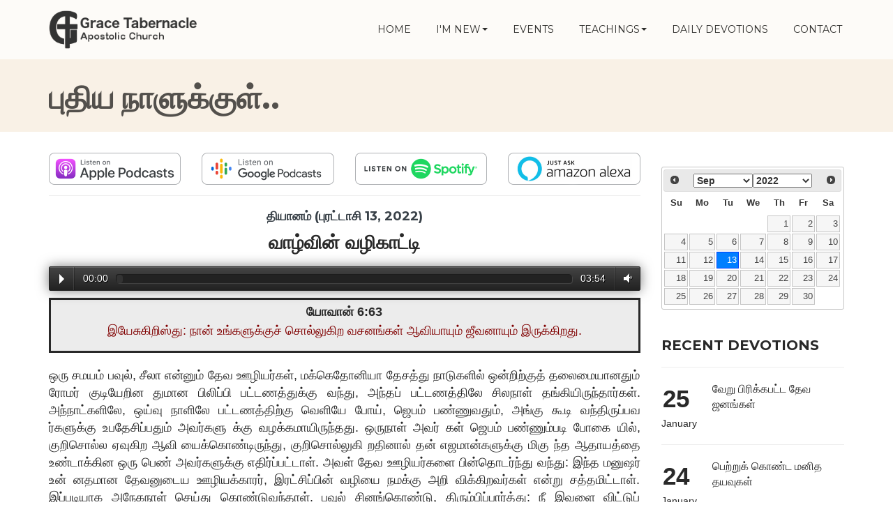

--- FILE ---
content_type: text/html; charset=UTF-8
request_url: https://gtachurch.ca/daily/2022/09/13
body_size: 7167
content:
<!DOCTYPE html>
<html lang="en">
<head>
<!-- Global site tag (gtag.js) - Google Analytics -->
<script async src="https://www.googletagmanager.com/gtag/js?id=UA-123502391-1" type="dbb5b936ca1cf2579fd038ab-text/javascript"></script>
<script type="dbb5b936ca1cf2579fd038ab-text/javascript">
  window.dataLayer = window.dataLayer || [];
  function gtag(){dataLayer.push(arguments);}
  gtag('js', new Date());

  gtag('config', 'UA-123502391-1');
</script>

<!-- Meta, title, CSS, favicons, etc. -->
<meta charset="utf-8">
<meta name="viewport" content="width=device-width, initial-scale=1.0">
<meta name="description" content="Tamil Christian Daily Devotion (Into a New Day). As printed in the Inner Man Magazine.">
<meta name="keywords" content="Daily Devotion, Tamil Devotion, Inner Man, ullana manithan, ullala manushan, renewal of mind, magazine, inner change, change within, Christian,
meaning of change, holy life, helping others, doing God’s will, set apart living, Christ alikeness, becoming like Christ, Living like Christ,
Overcome this world, growing in the knowledge of God, understanding God, God’s ways, Mystery of Cross, Resurrection, Go to Heaven, Way to
Heaven, Jesus is the way to Heaven, One way to Heaven, Only way to Heaven, Tamil, English, Bilingual">

  <meta property="og:type" content="article" />
  <meta property="og:title" content="வாழ்வின் வழிகாட்டி | புரட்டாசி 13, 2022" />

      <meta property="og:image" content="https://s3.amazonaws.com/public.gtachurch.com/tamil_devotion/display_image/2022/09/13.png" />
  
<!-- CSRF Token -->
<meta name="csrf-token" content="gvSEE5rrfTNbsRFcWu6uXwc8LhMgvqFHtHCT4Azi">

<title>Daily Devotion (வாழ்வின் வழிகாட்டி)</title>
<!-- Bootstrap core CSS -->
<link href="https://gtachurch.ca/css/bootstrap.min.css" rel="stylesheet">
<!-- Church Template CSS -->
<link href="https://gtachurch.ca/css/church.css" rel="stylesheet">
<link href="https://gtachurch.ca/css/fancybox-3.5.css" rel="stylesheet">
<link href="https://gtachurch.ca/css/flexslider.css" rel="stylesheet">
<link href="https://gtachurch.ca/css/audioplayer.css" rel="stylesheet"/>
<link href="https://gtachurch.ca/css/jquery-ui.css" rel="stylesheet"/>
<link href="https://gtachurch.ca/css/fullcalendar.css" rel="stylesheet"/>

<!-- Icons -->
<link rel="apple-touch-icon" sizes="180x180" href="/images/icons/apple-touch-icon.png">
<link rel="icon" type="image/png" sizes="32x32" href="/images/icons/favicon-32x32.png">
<link rel="icon" type="image/png" sizes="16x16" href="/images/icons/favicon-16x16.png">
<link rel="manifest" href="/images/icons/manifest.json">
<link rel="mask-icon" href="/images/icons/safari-pinned-tab.svg" color="#960000">
<link rel="shortcut icon" href="/images/icons/favicon.ico">
<meta name="msapplication-config" content="/images/icons/browserconfig.xml">
<meta name="theme-color" content="#ffffff">

<!-- HTML5 shim and Respond.js IE8 support of HTML5 elements and media queries -->
<!--[if lt IE 9]>
  <script src="https://gtachurch.ca/js/html5shiv.js"></script>
  <script src="https://gtachurch.ca/js/respond.min.js"></script>
<![endif]-->

<!-- Favicons -->
<link rel="shortcut icon" href="images/favicon.png">

<!-- Custom Google Font : Montserrat and Droid Serif -->
<link href="https://fonts.googleapis.com/css?family=Montserrat:400,700" rel="stylesheet" type="text/css">
<link href='https://fonts.googleapis.com/css?family=Droid+Serif:400,700' rel='stylesheet' type='text/css'>

</head>


<body>
<!-- Navigation Bar Starts -->
<div class="navbar navbar-default navbar-fixed-top" role="navigation">
  <div class="container">
    <div class="navbar-header">
      <button type="button" class="navbar-toggle" data-toggle="collapse" data-target=".navbar-collapse"> <span class="sr-only">Toggle navigation</span> <span class="icon-bar"></span> <span class="icon-bar"></span> <span class="icon-bar"></span> </button>
      <a class="navbar-brand" href="https://gtachurch.ca"> <img src="https://gtachurch.ca/images/logo.png" alt="Grace Tabernacle Apostolic Church" class="img-responsive"></a> </div>
    <div class="navbar-collapse collapse">
      <ul class="nav navbar-nav navbar-right">
        <li class=""><a href="https://gtachurch.ca">HOME</a></li>
        <li class="dropdown "> <a href="#" class="dropdown-toggle" data-toggle="dropdown">I'M NEW<span class="caret"></span></a>
          <ul class="dropdown-menu dropdown-menu-left" role="menu">
            <li><a href="https://gtachurch.ca/ta/visit">LIKE TO VISIT</a></li>
            <li><a href="https://gtachurch.ca/ministries">WHAT WE DO - MINISTRIES</a></li>
          </ul>
        </li>
        <li class=""><a href="https://gtachurch.ca/events">EVENTS</a></li>
        <li class="dropdown "> <a href="#" class="dropdown-toggle" data-toggle="dropdown">TEACHINGS<span class="caret"></span></a>
          <ul class="dropdown-menu dropdown-menu-left" role="menu">
            <li><a href="https://gtachurch.ca/beliefs">BELIEFS</a></li>
            <li><a href="https://gtachurch.ca/im">INNER MAN</a></li>
            <li><a href="https://gtachurch.ca/sermon">AUDIO SERMONS</a></li>
            <li><a href="https://gtachurch.ca/promise">GOD'S PROMISES</a></li>
            <li><a href="https://gtachurch.ca/read/blog">BLOGS</a></li>
            <li><a href="https://gtachurch.ca/bible-image">BIBLE IMAGES</a></li>
            <li><a href="https://gtachurch.ca/podcast">PODCASTS</a></li>
            <li><a href="https://gtachurch.ca/category">CATEGORIES</a></li>
          </ul>
        </li>
        <li class=""><a href="https://gtachurch.ca/daily">DAILY DEVOTIONS</a></li>
        <li class=""><a href="https://gtachurch.ca/contact">CONTACT</a></li>
      </ul>
    </div>
    <!--/.nav-collapse -->

  </div>
</div>
<!--// Navbar Ends-->

  
<!--SUBPAGE HEAD-->
<div class="subpage-head has-margin-bottom">
  <div class="container">
    <h3>புதிய நாளுக்குள்..</h3>
  </div>
</div>

<!-- // END SUBPAGE HEAD -->

<div class="container has-margin-bottom">
  <div class="row">
    <div class="col-md-9">

      <div class="row">
        <div class="col-sm-3 hidden-xs" style="padding-bottom: 15px;">
          <a href="https://podcasts.apple.com/ca/podcast/grace-tabernacle-tamil-daily-devotions/id1546681662" target="_blank"><img class="img-responsive" src="/images/podcast/listen-on-apple-podcasts.png" alt="Listen on Apple Podcasts"/></a>
        </div>
        <div class="col-sm-3 hidden-xs" style="padding-bottom: 15px;">
          <a href="https://podcasts.google.com/feed/aHR0cHM6Ly9zMy5hbWF6b25hd3MuY29tL3B1YmxpYy5ndGFjaHVyY2guY29tL3BvZGNhc3QvdGFtaWwtZGV2b3Rpb24ueG1s" target="_blank"><img class="img-responsive" src="/images/podcast/listen-on-google-podcasts.png" alt="Listen on Google Podcasts"/></a>
        </div>
        <div class="col-sm-3 hidden-xs" style="padding-bottom: 15px;">
          <a href="https://open.spotify.com/show/343YTs3WQY1ax1uBwoYHaR" target="_blank"><img class="img-responsive" src="/images/podcast/listen-on-spotify.png" alt="Listen on Spotify Podcasts"/></a>
        </div>
        <div class="col-sm-3 hidden-xs">
          <a href="https://www.amazon.ca/Grace-Tabernacle-Apostolic-Church/dp/B083SMHPD9" target="_blank"><img class="img-responsive" src="/images/podcast/just-ask-amazon-alexa.png" alt="Listen on Amazon Alexa"/></a>
        </div>
        <div class="col-sm-3 hidden-xs hidden">
          <a href="https://assistant.google.com/services/a/uid/00000058a92f6a42" target="_blank"><img class="img-responsive" src="/images/podcast/works-with-the-google-assistant.png" alt="Listen on Google Assistant"/></a>
        </div>
        <div class="col-sm-12 hidden-xs">
          <hr style="margin:0px;">
        </div>
      </div>

      <h5 class="text-center">தியானம் (புரட்டாசி 13, 2022)</h5>
      <h4 class="text-center" style="font-size:27px;">வாழ்வின் வழிகாட்டி</h4>

              <div style="padding:10px 0px 10px 0px;">
          <audio preload="metadata" controls>
            <source src="https://s3.amazonaws.com/public.gtachurch.com/tamil_devotion/audio/4122a45f-e7aa-4789-bd61-b4e11f465e43.mp3">
          </audio>
        </div>
      
      <div style="border-style: solid; background: #ececec; padding: 5px; text-align: justify; font-size:18px;">
        <div style="text-align: center; font-weight:bold;">யோவான் 6:63</div>
        <p style="text-align: center; color: #800000">இயேசுகிறிஸ்து: நான் உங்களுக்குச் சொல்லுகிற வசனங்கள் ஆவியாயும் ஜீவனாயும் இருக்கிறது.</p>
      </div>
      <br>
      <div class="devotion-text">
        ஒரு சமயம் பவுல், சீலா என்னும் தேவ ஊழியர்கள்,  மக்கெதோனியா தேசத்து நாடுகளில் ஒன்றிற்குத் தலைமையானதும் ரோமர் குடியேறின துமான பிலிப்பி பட்டணத்துக்கு வந்து, அந்தப் பட்டணத்திலே சிலநாள் தங்கியிருந்தார்கள். அந்நாட்களிலே, ஒய்வு நாளிலே பட்டணத்திற்கு வெளியே போய், ஜெபம் பண்ணுவதும், அங்கு கூடி வந்திருப்பவ ர்களுக்கு உபதேசிப்பதும் அவர்களு க்கு வழக்கமாயிருந்தது. ஒருநாள் அவர் கள் ஜெபம் பண்ணும்படி போகை யில், குறிசொல்ல ஏவுகிற ஆவி யைக்கொண்டிருந்து, குறிசொல்லுகி றதினால் தன் எஜமான்களுக்கு மிகு ந்த ஆதாயத்தை உண்டாக்கின ஒரு பெண் அவர்களுக்கு எதிர்ப்பட்டாள்.  அவள் தேவ ஊழியர்களை பின்தொடர்ந்து வந்து: இந்த மனுஷர் உன் னதமான தேவனுடைய ஊழியக்காரர், இரட்சிப்பின் வழியை நமக்கு அறி விக்கிறவர்கள் என்று சத்தமிட்டாள்.  இப்படியாக அநேகநாள் செய்து கொண்டுவந்தாள். பவுல் சினங்கொண்டு, திரும்பிப்பார்த்து: நீ இவளை விட்டுப் புறப்படும்படி இயேசுகிறிஸ்துவின் நாமத்தினாலே உனக்குக் கட்டளையிடுகிறேன் என்று அந்த ஆவியுடனே சொன்னான்; அந்நேரமே அது புறப்பட்டுப்போயிற்று. பிரியமானவர்களே, குறிசொல்லுகிறவனும், நாள்பார்க்கிறவனும், அஞ்சனம் பார்க்கிறவனும், சூனியக்காரனும்,  மந் திரவாதியும், சன்னதக்காரனும், மாயவித்தைக்காரனும், செத்தவர்களிட த்தில் குறிகேட்கிறவனும் தேவனாகிய கர்த்தருக்கு அருவருப்பான வர்கள். இப்படிப்பட்டவர்கள் மெய்யான தேவனாகிய கர்த்தருடைய ஊழியர்கள் அல்லவே என்று பரிசுத்த வேதாமம் கூறுகின்றது. இவர்கள் எவ்விதமான வியத்தகு காரியங்களை நடப்பித்தாலும் இவர்களை நம் பாமலும், இவர்களை கண்டு அஞ்சாமலும், இயேசு கிறிஸ்துவின் நாம த்தில் வெற்றி சிறக்கின்றவர்களாக இருங்கள். பிலிப்பி பட்டணத்தி லிரு ந்த, அந்த குறி சொல்லுகின்ற ஆவியையுடைய பெண், தேவ ஊழிய ர்களை குறித்த உன்னதமான தேவனுடைய ஊழியர்கள் என்று போற் றிக் கூறினாள். அவள் சொன்னது மெய்யே ஆனால் அவளிடமிருந்தது தேவனுடைய தூய ஆவியல்ல. இயேசுகிறிஸ்துவின் வார்த்தைகளே ஆவியும் ஜீவனுமாயிருருக்கின்றது. அவைகளே, சமாதானமான வாழ் விற்கு  வழிகாட்டுகின்றது.   வாழ்வை கொடுக்கின்றது. அவருடைய வார்த்தையின்படி தன் வாழ்வை அமைத்துக் கொள்கின்றவன், கன்மலை யின்மேல் தன் வீட்டைக் கட்டின புத்தியுள்ள மனுஷக்கு ஒத்திருக்கின் றான். எனவே அந்த ஜீவ வார்த்தைகளையே பின்பற்றுங்கள்.
      </div>
      <br>
      <div class="devotion-prayer">
            <p style="font-weight:bold;">ஜெபம்: </p>
            கால்களுக்கு தீபமும் பாதைக்கு வெளிச்சமுமான வசனங்களை தந்த தேவனேஇ அசுத்த ஆவிகளின் கிரியைகளை சற்றும் பின்பற்றாமல்இ உம் வார்த்தையிலே நிலைத்திருக்க கிருபை செய்வீராக.  இரட்சகர் இயேசு வழியாக ஜெபிக்கிறேன் ஆமேன்.
      </div>
      <br>
              <h4 style="font-weight:bold; font-size:18px;">மாலைத் தியானம் - உபா 18:9-12</h4>
      
      <div class="row">
        <div class="hidden-lg hidden-md hidden-sm col-xs-12">
          <hr>
        </div>
        <div class="hidden-lg hidden-md hidden-sm col-xs-12" style="padding-bottom: 15px;">
          <a href="https://podcasts.apple.com/ca/podcast/grace-tabernacle-tamil-daily-devotions/id1546681662" target="_blank"><img class="img-responsive" src="/images/podcast/listen-on-apple-podcasts.png" alt="Listen on Apple Podcasts"/></a>
        </div>
        <div class="hidden-lg hidden-md hidden-sm col-xs-12" style="padding-bottom: 15px;">
          <a href="https://podcasts.google.com/feed/aHR0cHM6Ly9zMy5hbWF6b25hd3MuY29tL3B1YmxpYy5ndGFjaHVyY2guY29tL3BvZGNhc3QvdGFtaWwtZGV2b3Rpb24ueG1s" target="_blank"><img class="img-responsive" src="/images/podcast/listen-on-google-podcasts.png" alt="Listen on Google Podcasts"/></a>
        </div>
        <div class="hidden-lg hidden-md hidden-sm col-xs-12" style="padding-bottom: 15px;">
          <a href="https://open.spotify.com/show/343YTs3WQY1ax1uBwoYHaR" target="_blank"><img class="img-responsive" src="/images/podcast/listen-on-spotify.png" alt="Listen on Spotify Podcasts"/></a>
        </div>
      </div>

    </div>
    <!--// col md 9-->

    <!-- col md 3-->
    <div class="col-md-3">
      <style>
        .ui-datepicker {
          width: 100%;
        }
        #datepicker {
          padding:20px 0px 30px 0px;
        }
      </style>


      <div class="row">
        <div class="col-sm-6 col-md-12">
          <div id="datepicker"></div>
        </div>

        <div class="col-sm-6 col-md-12">
            <div id="devotionlist"></div>
        </div>

                  <div class="col-md-12">
            <p><span style="font-weight:bold;">Category Tags: </span></p>
            <div class="tag-cloud has-margin-bottom">
                              <a href="https://gtachurch.ca/category/daily-devotion">Daily Devotion</a>
                              <a href="https://gtachurch.ca/category/word-of-god">Word of God </a>
                              <a href="https://gtachurch.ca/category/fundamental-truths">Fundamental Truths</a>
                              <a href="https://gtachurch.ca/category/eternal-life">Eternal Life</a>
                          </div>
          </div>
              </div>

    </div>
    <!--// col md 3-->
  </div>
</div>

<!-- Subscribe -->
<!-- SUBSCRIBE -->
<div class="highlight-bg">
  <div class="container">
    <div class="row">
      <form role="form" action="https://gtachurch.ca/subscribe" method="post">
        <div class="form-group col-md-3 hidden-sm">
          <h5 class="susbcribe-head"> SUBSCRIBE <span>TO RECEIVE UPDATES</span></h5>
        </div>
        <div class="form-group col-sm-8 col-md-6">
          <input type="hidden" name="_token" value="gvSEE5rrfTNbsRFcWu6uXwc8LhMgvqFHtHCT4Azi">
          <label class="sr-only">Email address</label>
          <input type="hidden" name="component-bar" value="true" required>
          <input type="email" class="form-control input-lg" placeholder="Enter email" name="email" required>
          <span class="help-block" id="result"></span> </div>
        <div class="form-group col-sm-4 col-md-3">
          <button type="submit" class="btn btn-lg btn-primary btn-block">Subscribe Now →</button>
        </div>
      </form>
    </div>
  </div>
</div>
<!-- END SUBSCRIBE -->


<!-- FOOTER -->
<footer id="footer">
  <div class="container">
    <div class="row">
      <div class="col-sm-3 col-md-2">
        <h5>LET'S SOCIALIZE</h5>
        <ul class="footer-links">
          <p><a href="https://www.facebook.com/gtachurchcanada/" target="_blank"><img src="https://gtachurch.ca/images/social_icons/facebook.png" height="22"> &nbsp Facebook</a></p>
          <p><a href="https://twitter.com/gtachurchcanada/" target="_blank"><img src="https://gtachurch.ca/images/social_icons/twitter.png" height="22"> &nbsp Twitter</a></p>
          <p><a href="https://www.instagram.com/gtachurchcanada/" target="_blank"><img src="https://gtachurch.ca/images/social_icons/instagram.png" height="22"> &nbsp Instagram</a></p>
          <p><a href="https://www.youtube.com/channel/UCeSKxIiYiMtrQlSYBMbaJlg" target="_blank"><img src="https://gtachurch.ca/images/social_icons/youtube.png" height="22"> &nbsp YouTube</a></p>
      </div>
      <div class="col-sm-3 col-md-2">
        <h5>OUR ADDRESS</h5>
        <address>
          210 Silver Star Blvd #807<br>
          Toronto, ON M1V 5J9<br>
          Canada<br>
          Phone: 416-613-2909
        </address>
      </div>
      <div class="col-sm-3 col-md-2">
        <h5>QUICK LINKS</h5>
        <ul class="footer-links">
          <li><a href="https://gtachurch.ca/events">Upcoming Events</a></li>
          <li><a href="https://gtachurch.ca/ministries">Ministries</a></li>
          <li><a href="https://gtachurch.ca/beliefs">Beliefs</a></li>
          <li><a href="https://gtachurch.ca/read/blog">Read our Blogs</a></li>
          <li><a href="https://gtachurch.ca/privacy">Privacy</a></li>
        </ul>
      </div>
      <div class="col-sm-3 col-md-2">
        <h5>&nbsp</h5>
        <ul class="footer-links">
          <li><a href="https://gtachurch.ca/im">Inner Man</a></li>
          <li><a href="https://gtachurch.ca/daily">Daily Devotions</a></li>
          <li><a href="https://gtachurch.ca/sermon">Recent Sermons</a></li>
          <li><a href="https://gtachurch.ca/contact">Contact us</a></li>
          <li><a href="https://gtachurch.ca/terms">Terms</a></li>
        </ul>
      </div>
      <div class="col-sm-4 col-md-3">
        <h5>ABOUT THE CHURCH</h5>
        <p>We are a Tamil Christian Church congregation in Ontario, Canada. We primarily work amongst the first generation Tamil immigrants from Sri Lanka, India and from other countries in the world. The worship service is bi-lingual i.e. in Tamil and English.</p>
      </div>
    </div>
  </div>
  <div class="copyright">
    <div class="container">
      <p class="text-center">Copyright &copy; 2026 - Grace Tabernacle Apostolic Church </p>
    </div>
  </div>
</footer>
<!-- // END FOOTER -->

<!-- // END -->

    <!-- Bootstrap core JavaScript
  ================================================== -->
  <!-- Placed at the end of the document so the pages load faster -->
  <script src="https://gtachurch.ca/js/jquery.js" type="dbb5b936ca1cf2579fd038ab-text/javascript"></script>
  <script src="https://gtachurch.ca/js/bootstrap.min.js" type="dbb5b936ca1cf2579fd038ab-text/javascript"></script>
  <script src="https://gtachurch.ca/js/owl.carousel.min.js" type="dbb5b936ca1cf2579fd038ab-text/javascript"></script>
  <script src="https://gtachurch.ca/js/ketchup.all.js" type="dbb5b936ca1cf2579fd038ab-text/javascript"></script>
  <script src="https://gtachurch.ca/js/flexslider.js" type="dbb5b936ca1cf2579fd038ab-text/javascript"></script>
  <script src="https://gtachurch.ca/js/script.js" type="dbb5b936ca1cf2579fd038ab-text/javascript"></script>
  <script src="https://gtachurch.ca/js/jquery-ui.js" type="dbb5b936ca1cf2579fd038ab-text/javascript"></script>

  <script src="https://gtachurch.ca/js/audioplayer.js" type="dbb5b936ca1cf2579fd038ab-text/javascript"></script>
  <script type="dbb5b936ca1cf2579fd038ab-text/javascript">$( function() { $( 'audio' ).audioPlayer(); } );</script>

  <script type="dbb5b936ca1cf2579fd038ab-text/javascript">
  $(document).ready(function() {
      $( "#datepicker" ).datepicker({
  			changeMonth: true,
  			changeYear: true,
  			gotoCurrent: true,
  			minDate: new Date(2017, 3 - 1, 1),
  			maxDate: "+0D",
  			dateFormat: "yy/mm/dd",
  			onSelect: function (date) {
          if(document.URL.indexOf("/daily/2") >= 0){
            window.location.href = "../../" + date;
          } else if (document.URL.indexOf("/daily/") >= 0) {
            window.location.href = date;
          } else {
            window.location.href = "daily/" + date;
          }
  	 		}
      });

  		  			var year = 2022;
        var month = 09;
        var day = 13;
  			var date = year+"/"+month+"/"+day;
  			$( "#datepicker" ).datepicker( "setDate", date )
  		    });
  </script>

  <script type="dbb5b936ca1cf2579fd038ab-text/javascript">
    const base_url = "https://gtachurch.ca/daily";
    const devotions_base_api_url= "https://api.gtachurch.com/v1/daily";
    const size = 4;
    const sort = "dsc";
    const start_key = "none";
    const months = ['January', 'February', 'March', 'April', 'May', 'June', 'July',
     'August', 'September', 'October', 'November', 'December'];

    // Executes code on load
    $(document).ready(function() {
      // Load initial data
      loadMoreData();
    });

    // AJAX call to load data
    function loadMoreData() {
      $.ajax(
          {
              url: devotions_base_api_url,
              type: "GET",
              dataType: "json",
              crossDomain: true,
              contentType: "application/json; charset=utf-8",
              data: { size: size, sort: sort, start_key: start_key },
              beforeSend: function(xhr)
              {
                xhr.setRequestHeader('x-api-key', 'B0yOGS5G0x84d5nU0PPVB4RzXnBY226L2D9rjpr0');
              }
          })
          .done(function(response)
          {
              var items = response['data'];

              var list_items = "<h4>RECENT DEVOTIONS</h4><hr>";
              for (var i in items)
              {
                  var dateParts = items[i].DevotionDate.split("-");
                  var date = new Date(dateParts[0], dateParts[1] - 1, dateParts[2]);
                  list_items+="<a href='" + base_url + "/" +  date.getFullYear() + "/" +  ("0" + (date.getMonth() + 1)).slice(-2) + "/" + ("0" + date.getDate()).slice(-2) + "'>" +
                  "<div class='row devotion-list'>" +
                    "<div class='col-xs-3 col-md-4 col-lg-3 devotion-list-date'>" +
                      "<span class='day'>" + date.getDate() + "</span><br>" +
                      "<span class='month'>" + months[date.getMonth()] + "</span>" +
                    "</div>" +
                    "<div class='col-xs-9 col-md-8 col-lg-9 devotion-list-tamil-title'>" +
                      "<span>" + items[i].TamilTitle + "</span>" +
                    "</div>" +
                  "</div></a>" +
                  "<hr>";
              }
              $("#devotionlist").append(list_items);
          })
          .fail(function(jqXHR, ajaxOptions, thrownError)
          {
            console.log('Server not responding...');
          });
    }
  </script>

<script src="/cdn-cgi/scripts/7d0fa10a/cloudflare-static/rocket-loader.min.js" data-cf-settings="dbb5b936ca1cf2579fd038ab-|49" defer></script><script defer src="https://static.cloudflareinsights.com/beacon.min.js/vcd15cbe7772f49c399c6a5babf22c1241717689176015" integrity="sha512-ZpsOmlRQV6y907TI0dKBHq9Md29nnaEIPlkf84rnaERnq6zvWvPUqr2ft8M1aS28oN72PdrCzSjY4U6VaAw1EQ==" data-cf-beacon='{"version":"2024.11.0","token":"8dfa60966d7b44758e2221ac5f8dedbf","r":1,"server_timing":{"name":{"cfCacheStatus":true,"cfEdge":true,"cfExtPri":true,"cfL4":true,"cfOrigin":true,"cfSpeedBrain":true},"location_startswith":null}}' crossorigin="anonymous"></script>
</body>
</html>
